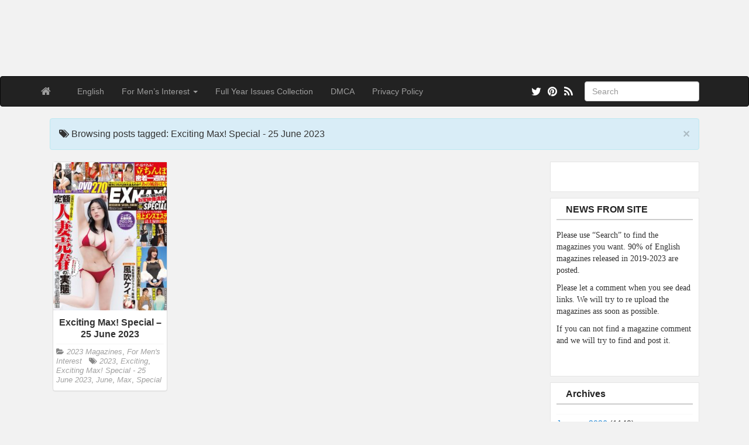

--- FILE ---
content_type: text/html; charset=UTF-8
request_url: https://magdownload.org/tag/exciting-max-special-25-june-2023/
body_size: 9343
content:
<!DOCTYPE html>
<!--[if IE 6]><html id="ie6" lang="en-US"><![endif]-->
<!--[if IE 7]><html id="ie7" lang="en-US"><![endif]-->
<!--[if IE 8]><html id="ie8" lang="en-US"><![endif]-->
<!--[if !(IE 6) | !(IE 7) | !(IE 8)  ]><!-->
<html lang="en-US">
<!--<![endif]-->
    <head>    
	<meta charset="UTF-8" />
	<meta name="viewport" content="width=device-width, initial-scale=1.0">
	<link rel="profile" href="https://gmpg.org/xfn/11" />
	<link rel="shortcut icon" href="https://magdownload.org/wp-content/uploads/2018/08/CustomIcon.png" />
		<link rel="pingback" href="https://magdownload.org/xmlrpc.php" />
		
	<meta name='robots' content='index, follow, max-image-preview:large, max-snippet:-1, max-video-preview:-1' />
	<style>img:is([sizes="auto" i], [sizes^="auto," i]) { contain-intrinsic-size: 3000px 1500px }</style>
	
	<!-- This site is optimized with the Yoast SEO plugin v26.8 - https://yoast.com/product/yoast-seo-wordpress/ -->
	<title>Exciting Max! Special - 25 June 2023 Archives - Free PDF Magazine download</title>
	<link rel="canonical" href="https://magdownload.org/tag/exciting-max-special-25-june-2023/" />
	<meta property="og:locale" content="en_US" />
	<meta property="og:type" content="article" />
	<meta property="og:title" content="Exciting Max! Special - 25 June 2023 Archives - Free PDF Magazine download" />
	<meta property="og:url" content="https://magdownload.org/tag/exciting-max-special-25-june-2023/" />
	<meta property="og:site_name" content="Free PDF Magazine download" />
	<meta name="twitter:card" content="summary_large_image" />
	<meta name="twitter:site" content="@MagazineDownlo1" />
	<script type="application/ld+json" class="yoast-schema-graph">{"@context":"https://schema.org","@graph":[{"@type":"CollectionPage","@id":"https://magdownload.org/tag/exciting-max-special-25-june-2023/","url":"https://magdownload.org/tag/exciting-max-special-25-june-2023/","name":"Exciting Max! Special - 25 June 2023 Archives - Free PDF Magazine download","isPartOf":{"@id":"https://magdownload.org/#website"},"breadcrumb":{"@id":"https://magdownload.org/tag/exciting-max-special-25-june-2023/#breadcrumb"},"inLanguage":"en-US"},{"@type":"BreadcrumbList","@id":"https://magdownload.org/tag/exciting-max-special-25-june-2023/#breadcrumb","itemListElement":[{"@type":"ListItem","position":1,"name":"Home","item":"https://magdownload.org/"},{"@type":"ListItem","position":2,"name":"Exciting Max! Special - 25 June 2023"}]},{"@type":"WebSite","@id":"https://magdownload.org/#website","url":"https://magdownload.org/","name":"Free PDF Magazine download","description":"A website deticated to bring free magazines. Here you will find the latest pdf magazines and download them for free. Magazines in Spanish, German, Italian, French also.","publisher":{"@id":"https://magdownload.org/#/schema/person/9301136751c2542fc7a3f763a9cb5e6a"},"potentialAction":[{"@type":"SearchAction","target":{"@type":"EntryPoint","urlTemplate":"https://magdownload.org/?s={search_term_string}"},"query-input":{"@type":"PropertyValueSpecification","valueRequired":true,"valueName":"search_term_string"}}],"inLanguage":"en-US"},{"@type":["Person","Organization"],"@id":"https://magdownload.org/#/schema/person/9301136751c2542fc7a3f763a9cb5e6a","name":"admin","image":{"@type":"ImageObject","inLanguage":"en-US","@id":"https://magdownload.org/#/schema/person/image/","url":"https://magdownload.org/wp-content/uploads/2024/11/avatar.jpg","contentUrl":"https://magdownload.org/wp-content/uploads/2024/11/avatar.jpg","width":148,"height":148,"caption":"admin"},"logo":{"@id":"https://magdownload.org/#/schema/person/image/"}}]}</script>
	<!-- / Yoast SEO plugin. -->


<link rel='dns-prefetch' href='//fonts.googleapis.com' />
<link rel="alternate" type="application/rss+xml" title="Free PDF Magazine download &raquo; Feed" href="https://magdownload.org/feed/" />
<link rel="alternate" type="application/rss+xml" title="Free PDF Magazine download &raquo; Comments Feed" href="https://magdownload.org/comments/feed/" />
<link rel="alternate" type="application/rss+xml" title="Free PDF Magazine download &raquo; Exciting Max! Special - 25 June 2023 Tag Feed" href="https://magdownload.org/tag/exciting-max-special-25-june-2023/feed/" />
<script type="text/javascript">
/* <![CDATA[ */
window._wpemojiSettings = {"baseUrl":"https:\/\/s.w.org\/images\/core\/emoji\/15.0.3\/72x72\/","ext":".png","svgUrl":"https:\/\/s.w.org\/images\/core\/emoji\/15.0.3\/svg\/","svgExt":".svg","source":{"concatemoji":"https:\/\/magdownload.org\/wp-includes\/js\/wp-emoji-release.min.js?ver=6.7.4"}};
/*! This file is auto-generated */
!function(i,n){var o,s,e;function c(e){try{var t={supportTests:e,timestamp:(new Date).valueOf()};sessionStorage.setItem(o,JSON.stringify(t))}catch(e){}}function p(e,t,n){e.clearRect(0,0,e.canvas.width,e.canvas.height),e.fillText(t,0,0);var t=new Uint32Array(e.getImageData(0,0,e.canvas.width,e.canvas.height).data),r=(e.clearRect(0,0,e.canvas.width,e.canvas.height),e.fillText(n,0,0),new Uint32Array(e.getImageData(0,0,e.canvas.width,e.canvas.height).data));return t.every(function(e,t){return e===r[t]})}function u(e,t,n){switch(t){case"flag":return n(e,"\ud83c\udff3\ufe0f\u200d\u26a7\ufe0f","\ud83c\udff3\ufe0f\u200b\u26a7\ufe0f")?!1:!n(e,"\ud83c\uddfa\ud83c\uddf3","\ud83c\uddfa\u200b\ud83c\uddf3")&&!n(e,"\ud83c\udff4\udb40\udc67\udb40\udc62\udb40\udc65\udb40\udc6e\udb40\udc67\udb40\udc7f","\ud83c\udff4\u200b\udb40\udc67\u200b\udb40\udc62\u200b\udb40\udc65\u200b\udb40\udc6e\u200b\udb40\udc67\u200b\udb40\udc7f");case"emoji":return!n(e,"\ud83d\udc26\u200d\u2b1b","\ud83d\udc26\u200b\u2b1b")}return!1}function f(e,t,n){var r="undefined"!=typeof WorkerGlobalScope&&self instanceof WorkerGlobalScope?new OffscreenCanvas(300,150):i.createElement("canvas"),a=r.getContext("2d",{willReadFrequently:!0}),o=(a.textBaseline="top",a.font="600 32px Arial",{});return e.forEach(function(e){o[e]=t(a,e,n)}),o}function t(e){var t=i.createElement("script");t.src=e,t.defer=!0,i.head.appendChild(t)}"undefined"!=typeof Promise&&(o="wpEmojiSettingsSupports",s=["flag","emoji"],n.supports={everything:!0,everythingExceptFlag:!0},e=new Promise(function(e){i.addEventListener("DOMContentLoaded",e,{once:!0})}),new Promise(function(t){var n=function(){try{var e=JSON.parse(sessionStorage.getItem(o));if("object"==typeof e&&"number"==typeof e.timestamp&&(new Date).valueOf()<e.timestamp+604800&&"object"==typeof e.supportTests)return e.supportTests}catch(e){}return null}();if(!n){if("undefined"!=typeof Worker&&"undefined"!=typeof OffscreenCanvas&&"undefined"!=typeof URL&&URL.createObjectURL&&"undefined"!=typeof Blob)try{var e="postMessage("+f.toString()+"("+[JSON.stringify(s),u.toString(),p.toString()].join(",")+"));",r=new Blob([e],{type:"text/javascript"}),a=new Worker(URL.createObjectURL(r),{name:"wpTestEmojiSupports"});return void(a.onmessage=function(e){c(n=e.data),a.terminate(),t(n)})}catch(e){}c(n=f(s,u,p))}t(n)}).then(function(e){for(var t in e)n.supports[t]=e[t],n.supports.everything=n.supports.everything&&n.supports[t],"flag"!==t&&(n.supports.everythingExceptFlag=n.supports.everythingExceptFlag&&n.supports[t]);n.supports.everythingExceptFlag=n.supports.everythingExceptFlag&&!n.supports.flag,n.DOMReady=!1,n.readyCallback=function(){n.DOMReady=!0}}).then(function(){return e}).then(function(){var e;n.supports.everything||(n.readyCallback(),(e=n.source||{}).concatemoji?t(e.concatemoji):e.wpemoji&&e.twemoji&&(t(e.twemoji),t(e.wpemoji)))}))}((window,document),window._wpemojiSettings);
/* ]]> */
</script>
<style id='wp-emoji-styles-inline-css' type='text/css'>

	img.wp-smiley, img.emoji {
		display: inline !important;
		border: none !important;
		box-shadow: none !important;
		height: 1em !important;
		width: 1em !important;
		margin: 0 0.07em !important;
		vertical-align: -0.1em !important;
		background: none !important;
		padding: 0 !important;
	}
</style>
<link rel='stylesheet' id='wp-block-library-css' href='https://magdownload.org/wp-includes/css/dist/block-library/style.min.css?ver=6.7.4' type='text/css' media='all' />
<style id='classic-theme-styles-inline-css' type='text/css'>
/*! This file is auto-generated */
.wp-block-button__link{color:#fff;background-color:#32373c;border-radius:9999px;box-shadow:none;text-decoration:none;padding:calc(.667em + 2px) calc(1.333em + 2px);font-size:1.125em}.wp-block-file__button{background:#32373c;color:#fff;text-decoration:none}
</style>
<style id='global-styles-inline-css' type='text/css'>
:root{--wp--preset--aspect-ratio--square: 1;--wp--preset--aspect-ratio--4-3: 4/3;--wp--preset--aspect-ratio--3-4: 3/4;--wp--preset--aspect-ratio--3-2: 3/2;--wp--preset--aspect-ratio--2-3: 2/3;--wp--preset--aspect-ratio--16-9: 16/9;--wp--preset--aspect-ratio--9-16: 9/16;--wp--preset--color--black: #000000;--wp--preset--color--cyan-bluish-gray: #abb8c3;--wp--preset--color--white: #ffffff;--wp--preset--color--pale-pink: #f78da7;--wp--preset--color--vivid-red: #cf2e2e;--wp--preset--color--luminous-vivid-orange: #ff6900;--wp--preset--color--luminous-vivid-amber: #fcb900;--wp--preset--color--light-green-cyan: #7bdcb5;--wp--preset--color--vivid-green-cyan: #00d084;--wp--preset--color--pale-cyan-blue: #8ed1fc;--wp--preset--color--vivid-cyan-blue: #0693e3;--wp--preset--color--vivid-purple: #9b51e0;--wp--preset--gradient--vivid-cyan-blue-to-vivid-purple: linear-gradient(135deg,rgba(6,147,227,1) 0%,rgb(155,81,224) 100%);--wp--preset--gradient--light-green-cyan-to-vivid-green-cyan: linear-gradient(135deg,rgb(122,220,180) 0%,rgb(0,208,130) 100%);--wp--preset--gradient--luminous-vivid-amber-to-luminous-vivid-orange: linear-gradient(135deg,rgba(252,185,0,1) 0%,rgba(255,105,0,1) 100%);--wp--preset--gradient--luminous-vivid-orange-to-vivid-red: linear-gradient(135deg,rgba(255,105,0,1) 0%,rgb(207,46,46) 100%);--wp--preset--gradient--very-light-gray-to-cyan-bluish-gray: linear-gradient(135deg,rgb(238,238,238) 0%,rgb(169,184,195) 100%);--wp--preset--gradient--cool-to-warm-spectrum: linear-gradient(135deg,rgb(74,234,220) 0%,rgb(151,120,209) 20%,rgb(207,42,186) 40%,rgb(238,44,130) 60%,rgb(251,105,98) 80%,rgb(254,248,76) 100%);--wp--preset--gradient--blush-light-purple: linear-gradient(135deg,rgb(255,206,236) 0%,rgb(152,150,240) 100%);--wp--preset--gradient--blush-bordeaux: linear-gradient(135deg,rgb(254,205,165) 0%,rgb(254,45,45) 50%,rgb(107,0,62) 100%);--wp--preset--gradient--luminous-dusk: linear-gradient(135deg,rgb(255,203,112) 0%,rgb(199,81,192) 50%,rgb(65,88,208) 100%);--wp--preset--gradient--pale-ocean: linear-gradient(135deg,rgb(255,245,203) 0%,rgb(182,227,212) 50%,rgb(51,167,181) 100%);--wp--preset--gradient--electric-grass: linear-gradient(135deg,rgb(202,248,128) 0%,rgb(113,206,126) 100%);--wp--preset--gradient--midnight: linear-gradient(135deg,rgb(2,3,129) 0%,rgb(40,116,252) 100%);--wp--preset--font-size--small: 13px;--wp--preset--font-size--medium: 20px;--wp--preset--font-size--large: 36px;--wp--preset--font-size--x-large: 42px;--wp--preset--spacing--20: 0.44rem;--wp--preset--spacing--30: 0.67rem;--wp--preset--spacing--40: 1rem;--wp--preset--spacing--50: 1.5rem;--wp--preset--spacing--60: 2.25rem;--wp--preset--spacing--70: 3.38rem;--wp--preset--spacing--80: 5.06rem;--wp--preset--shadow--natural: 6px 6px 9px rgba(0, 0, 0, 0.2);--wp--preset--shadow--deep: 12px 12px 50px rgba(0, 0, 0, 0.4);--wp--preset--shadow--sharp: 6px 6px 0px rgba(0, 0, 0, 0.2);--wp--preset--shadow--outlined: 6px 6px 0px -3px rgba(255, 255, 255, 1), 6px 6px rgba(0, 0, 0, 1);--wp--preset--shadow--crisp: 6px 6px 0px rgba(0, 0, 0, 1);}:where(.is-layout-flex){gap: 0.5em;}:where(.is-layout-grid){gap: 0.5em;}body .is-layout-flex{display: flex;}.is-layout-flex{flex-wrap: wrap;align-items: center;}.is-layout-flex > :is(*, div){margin: 0;}body .is-layout-grid{display: grid;}.is-layout-grid > :is(*, div){margin: 0;}:where(.wp-block-columns.is-layout-flex){gap: 2em;}:where(.wp-block-columns.is-layout-grid){gap: 2em;}:where(.wp-block-post-template.is-layout-flex){gap: 1.25em;}:where(.wp-block-post-template.is-layout-grid){gap: 1.25em;}.has-black-color{color: var(--wp--preset--color--black) !important;}.has-cyan-bluish-gray-color{color: var(--wp--preset--color--cyan-bluish-gray) !important;}.has-white-color{color: var(--wp--preset--color--white) !important;}.has-pale-pink-color{color: var(--wp--preset--color--pale-pink) !important;}.has-vivid-red-color{color: var(--wp--preset--color--vivid-red) !important;}.has-luminous-vivid-orange-color{color: var(--wp--preset--color--luminous-vivid-orange) !important;}.has-luminous-vivid-amber-color{color: var(--wp--preset--color--luminous-vivid-amber) !important;}.has-light-green-cyan-color{color: var(--wp--preset--color--light-green-cyan) !important;}.has-vivid-green-cyan-color{color: var(--wp--preset--color--vivid-green-cyan) !important;}.has-pale-cyan-blue-color{color: var(--wp--preset--color--pale-cyan-blue) !important;}.has-vivid-cyan-blue-color{color: var(--wp--preset--color--vivid-cyan-blue) !important;}.has-vivid-purple-color{color: var(--wp--preset--color--vivid-purple) !important;}.has-black-background-color{background-color: var(--wp--preset--color--black) !important;}.has-cyan-bluish-gray-background-color{background-color: var(--wp--preset--color--cyan-bluish-gray) !important;}.has-white-background-color{background-color: var(--wp--preset--color--white) !important;}.has-pale-pink-background-color{background-color: var(--wp--preset--color--pale-pink) !important;}.has-vivid-red-background-color{background-color: var(--wp--preset--color--vivid-red) !important;}.has-luminous-vivid-orange-background-color{background-color: var(--wp--preset--color--luminous-vivid-orange) !important;}.has-luminous-vivid-amber-background-color{background-color: var(--wp--preset--color--luminous-vivid-amber) !important;}.has-light-green-cyan-background-color{background-color: var(--wp--preset--color--light-green-cyan) !important;}.has-vivid-green-cyan-background-color{background-color: var(--wp--preset--color--vivid-green-cyan) !important;}.has-pale-cyan-blue-background-color{background-color: var(--wp--preset--color--pale-cyan-blue) !important;}.has-vivid-cyan-blue-background-color{background-color: var(--wp--preset--color--vivid-cyan-blue) !important;}.has-vivid-purple-background-color{background-color: var(--wp--preset--color--vivid-purple) !important;}.has-black-border-color{border-color: var(--wp--preset--color--black) !important;}.has-cyan-bluish-gray-border-color{border-color: var(--wp--preset--color--cyan-bluish-gray) !important;}.has-white-border-color{border-color: var(--wp--preset--color--white) !important;}.has-pale-pink-border-color{border-color: var(--wp--preset--color--pale-pink) !important;}.has-vivid-red-border-color{border-color: var(--wp--preset--color--vivid-red) !important;}.has-luminous-vivid-orange-border-color{border-color: var(--wp--preset--color--luminous-vivid-orange) !important;}.has-luminous-vivid-amber-border-color{border-color: var(--wp--preset--color--luminous-vivid-amber) !important;}.has-light-green-cyan-border-color{border-color: var(--wp--preset--color--light-green-cyan) !important;}.has-vivid-green-cyan-border-color{border-color: var(--wp--preset--color--vivid-green-cyan) !important;}.has-pale-cyan-blue-border-color{border-color: var(--wp--preset--color--pale-cyan-blue) !important;}.has-vivid-cyan-blue-border-color{border-color: var(--wp--preset--color--vivid-cyan-blue) !important;}.has-vivid-purple-border-color{border-color: var(--wp--preset--color--vivid-purple) !important;}.has-vivid-cyan-blue-to-vivid-purple-gradient-background{background: var(--wp--preset--gradient--vivid-cyan-blue-to-vivid-purple) !important;}.has-light-green-cyan-to-vivid-green-cyan-gradient-background{background: var(--wp--preset--gradient--light-green-cyan-to-vivid-green-cyan) !important;}.has-luminous-vivid-amber-to-luminous-vivid-orange-gradient-background{background: var(--wp--preset--gradient--luminous-vivid-amber-to-luminous-vivid-orange) !important;}.has-luminous-vivid-orange-to-vivid-red-gradient-background{background: var(--wp--preset--gradient--luminous-vivid-orange-to-vivid-red) !important;}.has-very-light-gray-to-cyan-bluish-gray-gradient-background{background: var(--wp--preset--gradient--very-light-gray-to-cyan-bluish-gray) !important;}.has-cool-to-warm-spectrum-gradient-background{background: var(--wp--preset--gradient--cool-to-warm-spectrum) !important;}.has-blush-light-purple-gradient-background{background: var(--wp--preset--gradient--blush-light-purple) !important;}.has-blush-bordeaux-gradient-background{background: var(--wp--preset--gradient--blush-bordeaux) !important;}.has-luminous-dusk-gradient-background{background: var(--wp--preset--gradient--luminous-dusk) !important;}.has-pale-ocean-gradient-background{background: var(--wp--preset--gradient--pale-ocean) !important;}.has-electric-grass-gradient-background{background: var(--wp--preset--gradient--electric-grass) !important;}.has-midnight-gradient-background{background: var(--wp--preset--gradient--midnight) !important;}.has-small-font-size{font-size: var(--wp--preset--font-size--small) !important;}.has-medium-font-size{font-size: var(--wp--preset--font-size--medium) !important;}.has-large-font-size{font-size: var(--wp--preset--font-size--large) !important;}.has-x-large-font-size{font-size: var(--wp--preset--font-size--x-large) !important;}
:where(.wp-block-post-template.is-layout-flex){gap: 1.25em;}:where(.wp-block-post-template.is-layout-grid){gap: 1.25em;}
:where(.wp-block-columns.is-layout-flex){gap: 2em;}:where(.wp-block-columns.is-layout-grid){gap: 2em;}
:root :where(.wp-block-pullquote){font-size: 1.5em;line-height: 1.6;}
</style>
<link rel='stylesheet' id='custom-style-css' href='https://magdownload.org/wp-content/themes/pr-pin/custom-style.css?ver=6.7.4' type='text/css' media='all' />
<style id='custom-style-inline-css' type='text/css'>
.brand {font-family:Arial, sans-serif; font-weight:Normal; font-size:16px;  color:#333333; }
h1, h2, h3, h4, h5, h6 {font-family:Arial, sans-serif; font-weight:Normal;  color:#333333; }
body, p {font-family:Cambria, Georgia, serif; font-weight:Normal; font-size:14px;  color:#333333; }
.posttitle {font-family:Arial, sans-serif; font-weight:Normal; font-size:16px;  color:#333333; }
.widget-title {font-family:Arial, sans-serif; font-weight:Normal; font-size:16px;  color:#333333; }

</style>
<link rel='stylesheet' id='bootstrap-css' href='https://magdownload.org/wp-content/themes/pr-pin/css/bootstrap.min.css?ver=3.0.3' type='text/css' media='all' />
<link rel='stylesheet' id='fontawesome-css' href='https://magdownload.org/wp-content/themes/pr-pin/css/font-awesome.min.css?ver=4' type='text/css' media='all' />
<link rel='stylesheet' id='google_fonts-css' href="https://fonts.googleapis.com/css?family=Lobster" type='text/css' media='all' />
<link rel='stylesheet' id='prpin-style-css' href='https://magdownload.org/wp-content/themes/pr-pin/style.css?ver=6.7.4' type='text/css' media='all' />
<script type="text/javascript" src="https://magdownload.org/wp-includes/js/jquery/jquery.min.js?ver=3.7.1" id="jquery-core-js"></script>
<script type="text/javascript" src="https://magdownload.org/wp-includes/js/jquery/jquery-migrate.min.js?ver=3.4.1" id="jquery-migrate-js"></script>
<script type="text/javascript" src="https://magdownload.org/wp-content/themes/pr-pin/js/imagesloaded.pkgd.min.js" id="prpin_iloaded-js"></script>
<script type="text/javascript" src="https://magdownload.org/wp-content/themes/pr-pin/js/jquery.infinitescroll.min.js" id="prpin_infinitescroll-js"></script>
<link rel="https://api.w.org/" href="https://magdownload.org/wp-json/" /><link rel="alternate" title="JSON" type="application/json" href="https://magdownload.org/wp-json/wp/v2/tags/157441" /><link rel="EditURI" type="application/rsd+xml" title="RSD" href="https://magdownload.org/xmlrpc.php?rsd" />
<meta name="generator" content="WordPress 6.7.4" />
<meta name="generator" content="performance-lab 4.0.1; plugins: ">
	<style type="text/css" id="prpin-header-css">
			.site-title,
		.site-description {
			position: absolute;
			clip: rect(1px 1px 1px 1px); /* IE7 */
			clip: rect(1px, 1px, 1px, 1px);
		}
			.site-header .home-link {
			min-height: 0;
		}
		</style>
	<!-- Global site tag (gtag.js) - Google Analytics -->
<script async src="https://www.googletagmanager.com/gtag/js?id=UA-121182427-1"></script>
<script>
  window.dataLayer = window.dataLayer || [];
  function gtag(){dataLayer.push(arguments);}
  gtag('js', new Date());

  gtag('config', 'UA-121182427-1');
</script>
<body class="archive tag tag-exciting-max-special-25-june-2023 tag-157441">
<div class="home-jumbotron site-header">
<a class="home-link" href="https://magdownload.org/" title="Free PDF Magazine download" rel="home" data-wpel-link="internal">
					<h1 class="site-title">Free PDF Magazine download </h1>
					<p class="site-description">A website deticated to bring free magazines. Here you will find the latest pdf magazines and download them for free. Magazines in Spanish, German, Italian, French also.</p>
						</a>
</div>


<div id="navbar">
<nav  class="navbar  navbar-inverse " role="navigation">
    <!-- Brand and toggle get grouped for better mobile display -->
    <div class="container">
        <div class="navbar-header">
    		     <button type="button" class="navbar-toggle" data-toggle="collapse" data-target=".navbar-collapse">
			     <span class="sr-only">Toggle navigation</span>
                <span class="icon-bar"></span>
                <span class="icon-bar"></span>
                <span class="icon-bar"></span>
            </button>

       <a class="navbar-brand" href="https://magdownload.org" data-wpel-link="internal">
            <i class="fa fa-home"></i>
            </a>
        </div>
<div class="menu-headermenu-container"><ul id="menu-headermenu" class="nav navbar-nav collapse navbar-collapse"><li id="menu-item-3017" class="menu-item menu-item-type-taxonomy menu-item-object-category menu-item-3017"><a title="English" href="https://magdownload.org/category/language/english/" data-wpel-link="internal">English</a></li>
<li id="menu-item-41072" class="menu-item menu-item-type-taxonomy menu-item-object-category menu-item-has-children menu-item-41072 dropdown"><a title="For Men&#039;s Interest" data-target="#" data-hover="dropdown" data-delay="100" class="dropdown-toggle" href="https://magdownload.org/category/genre/for-mens-interest/" data-wpel-link="internal">For Men&#8217;s Interest <span class="caret"></span></a>
<ul role="menu" class=" dropdown-menu depth_0">
	<li id="menu-item-213549" class="menu-item menu-item-type-taxonomy menu-item-object-category menu-item-213549"><a title="Full Year Issues" href="https://magdownload.org/category/genre/for-mens-interest/full-year-issues/" data-wpel-link="internal">Full Year Issues</a></li>
	<li id="menu-item-425341" class="menu-item menu-item-type-taxonomy menu-item-object-category menu-item-425341"><a title="Vintage Magazines" href="https://magdownload.org/category/genre/for-mens-interest/vintage-magazines/" data-wpel-link="internal">Vintage Magazines</a></li>
	<li id="menu-item-339516" class="menu-item menu-item-type-taxonomy menu-item-object-category menu-item-339516"><a title="2022 Magazines" href="https://magdownload.org/category/genre/for-mens-interest/2022-magazines/" data-wpel-link="internal">2022 Magazines</a></li>
	<li id="menu-item-466934" class="menu-item menu-item-type-taxonomy menu-item-object-category menu-item-466934"><a title="2023 Magazines" href="https://magdownload.org/category/genre/for-mens-interest/2023-magazines/" data-wpel-link="internal">2023 Magazines</a></li>
	<li id="menu-item-643827" class="menu-item menu-item-type-taxonomy menu-item-object-category menu-item-643827"><a title="2024 Magazines" href="https://magdownload.org/category/genre/for-mens-interest/2024-magazines/" data-wpel-link="internal">2024 Magazines</a></li>
</ul>
</li>
<li id="menu-item-74300" class="menu-item menu-item-type-custom menu-item-object-custom menu-item-74300"><a title="Full Year Issues Collection" href="https://magdownload.org/category/full-year-issues-collection/" data-wpel-link="internal">Full Year Issues Collection</a></li>
<li id="menu-item-3719" class="menu-item menu-item-type-custom menu-item-object-custom menu-item-3719"><a title="DMCA" href="https://magdownload.org/dmca/" data-wpel-link="internal">DMCA</a></li>
<li id="menu-item-166132" class="menu-item menu-item-type-post_type menu-item-object-page menu-item-166132"><a title="Privacy Policy" href="https://magdownload.org/privacy-policy/" data-wpel-link="internal">Privacy Policy</a></li>
</ul></div> 		  <div class="pull-right">
	<div class="pull-right">
 <form class="navbar-form" role="search" method="get" id="searchform" action="https://magdownload.org/">
      <div class="form-group">
        <input type="text" class="form-control" placeholder="Search" name="s" id="s" value="">   </div>
    </form>
  </div>
					<a href="https://magdownload.org/feed/" title="Subscribe to our RSS Feed" class="social pull-right" data-wpel-link="internal"><i class="fa fa-rss fa-lg"></i></a>
						<a href="https://www.pinterest.com/freemagazinesdownload/" title="Find us on Pinterest" class="social pull-right" data-wpel-link="external" target="_blank" rel="external noopener noreferrer"><i class="fa fa-pinterest fa-lg"></i></a>
											<a href="https://twitter.com/MagazineDownlo1" title="Follow us on Twitter" class="social pull-right" data-wpel-link="external" target="_blank" rel="external noopener noreferrer"><i class="fa fa-twitter fa-lg"></i></a>
							</div> <!-- collapse -->
      </div> <!-- container -->
</nav>
</div>
<!-- //header.php -->

	<!-- breadcrumb -->
       <div class="container"> <div class="col-sm-12 col-md-12 col-lg-12"><div class="alert alert-info"> <button type="button" class="close" data-dismiss="alert" aria-hidden="true">&times;</button>     <div class="posttitle">
  <i class="fa fa-tags"></i>    Browsing posts tagged: Exciting Max! Special - 25 June 2023   </div></div></div>     </div>
             
<!-- // breadcrumb -->
<div class="container"> 
					<div class="col-sm-9 col-md-9 col-lg-9">
				<div id="masonry">
		 		<div id="post-499500" class="col-sm-4 col-md-4 col-lg-3 boxy post-499500 post type-post status-publish format-standard hentry category-2023-magazines category-for-mens-interest tag-122463 tag-exciting tag-exciting-max-special-25-june-2023 tag-june tag-max tag-special">
<div  class="content panel panel-default">
	<a href="https://magdownload.org/exciting-max-special-25-june-2023/" data-wpel-link="internal"><img src="https://magdownload.org/wp-content/uploads/2023/07/Exciting_Max_Special_-_25_June_2023-230x300.jpg" alt="Exciting Max! Special &#8211; 25 June 2023" /></a>	
	<div class="panel-body">
<a href="https://magdownload.org/exciting-max-special-25-june-2023/" data-wpel-link="internal">
		<div class="posttitle">Exciting Max! Special &#8211; 25 June 2023</div></a>
					<div class="category-tag">
<i class="fa fa-folder-open"></i> <a href="https://magdownload.org/category/genre/for-mens-interest/2023-magazines/" rel="tag" data-wpel-link="internal">2023 Magazines</a>, <a href="https://magdownload.org/category/genre/for-mens-interest/" rel="tag" data-wpel-link="internal">For Men's Interest</a>   &nbsp; <i class="fa fa-tags"></i> <a href="https://magdownload.org/tag/2023/" rel="tag" data-wpel-link="internal">2023</a>, <a href="https://magdownload.org/tag/exciting/" rel="tag" data-wpel-link="internal">Exciting</a>, <a href="https://magdownload.org/tag/exciting-max-special-25-june-2023/" rel="tag" data-wpel-link="internal">Exciting Max! Special - 25 June 2023</a>, <a href="https://magdownload.org/tag/june/" rel="tag" data-wpel-link="internal">June</a>, <a href="https://magdownload.org/tag/max/" rel="tag" data-wpel-link="internal">Max</a>, <a href="https://magdownload.org/tag/special/" rel="tag" data-wpel-link="internal">Special</a>	        </div>
	</div>
	</div>
</div><!--    //post -->
					</div> <!-- //masonry -->

	<div id="navigation">
		<ul class="pager">
    	    		</ul>
	</div>
	

		</div>
		<div id="sidebar" class="col-sm-3 col-md-3 col-lg-3"><div class="sidebar-inner"><div id="sidebar-right" class="sidebar">
<div id="text-9" class="widget widget_text">			<div class="textwidget"><p><script type="text/javascript">
	atOptions = {
		'key' : 'd792c90c7dde871e8a32d578fd84ea52',
		'format' : 'iframe',
		'height' : 250,
		'width' : 300,
		'params' : {}
	};
</script><br />
<script type="text/javascript" src="//www.topcreativeformat.com/d792c90c7dde871e8a32d578fd84ea52/invoke.js"></script></p>
</div>
		</div><div id="text-6" class="widget widget_text"><h4 class="widget-title">NEWS FROM SITE</h4>			<div class="textwidget"><p>Please use &#8220;Search&#8221; to find the magazines you want. 90% of English magazines released in 2019-2023 are posted.</p>
<p>Please let a comment when you see dead links. We will try to re upload the magazines ass soon as possible.</p>
<p>If you can not find a magazine comment and we will try to find and post it.</p>
<p>&nbsp;</p>
</div>
		</div><div id="archives-3" class="widget widget_archive"><h4 class="widget-title">Archives</h4>
			<ul>
					<li><a href="https://magdownload.org/2026/01/" data-wpel-link="internal">January 2026</a>&nbsp;(1140)</li>
	<li><a href="https://magdownload.org/2025/12/" data-wpel-link="internal">December 2025</a>&nbsp;(1319)</li>
	<li><a href="https://magdownload.org/2025/11/" data-wpel-link="internal">November 2025</a>&nbsp;(1420)</li>
	<li><a href="https://magdownload.org/2025/10/" data-wpel-link="internal">October 2025</a>&nbsp;(1456)</li>
	<li><a href="https://magdownload.org/2025/09/" data-wpel-link="internal">September 2025</a>&nbsp;(1462)</li>
	<li><a href="https://magdownload.org/2025/08/" data-wpel-link="internal">August 2025</a>&nbsp;(1485)</li>
	<li><a href="https://magdownload.org/2025/07/" data-wpel-link="internal">July 2025</a>&nbsp;(1573)</li>
	<li><a href="https://magdownload.org/2025/06/" data-wpel-link="internal">June 2025</a>&nbsp;(1497)</li>
	<li><a href="https://magdownload.org/2025/05/" data-wpel-link="internal">May 2025</a>&nbsp;(1636)</li>
	<li><a href="https://magdownload.org/2025/04/" data-wpel-link="internal">April 2025</a>&nbsp;(1556)</li>
	<li><a href="https://magdownload.org/2025/03/" data-wpel-link="internal">March 2025</a>&nbsp;(1588)</li>
	<li><a href="https://magdownload.org/2025/02/" data-wpel-link="internal">February 2025</a>&nbsp;(1540)</li>
	<li><a href="https://magdownload.org/2025/01/" data-wpel-link="internal">January 2025</a>&nbsp;(1886)</li>
	<li><a href="https://magdownload.org/2024/12/" data-wpel-link="internal">December 2024</a>&nbsp;(2015)</li>
	<li><a href="https://magdownload.org/2024/11/" data-wpel-link="internal">November 2024</a>&nbsp;(2052)</li>
	<li><a href="https://magdownload.org/2024/10/" data-wpel-link="internal">October 2024</a>&nbsp;(1906)</li>
	<li><a href="https://magdownload.org/2024/09/" data-wpel-link="internal">September 2024</a>&nbsp;(1640)</li>
	<li><a href="https://magdownload.org/2024/08/" data-wpel-link="internal">August 2024</a>&nbsp;(1734)</li>
	<li><a href="https://magdownload.org/2024/07/" data-wpel-link="internal">July 2024</a>&nbsp;(1896)</li>
	<li><a href="https://magdownload.org/2024/06/" data-wpel-link="internal">June 2024</a>&nbsp;(1919)</li>
	<li><a href="https://magdownload.org/2024/05/" data-wpel-link="internal">May 2024</a>&nbsp;(1833)</li>
	<li><a href="https://magdownload.org/2024/04/" data-wpel-link="internal">April 2024</a>&nbsp;(1744)</li>
	<li><a href="https://magdownload.org/2024/03/" data-wpel-link="internal">March 2024</a>&nbsp;(2068)</li>
	<li><a href="https://magdownload.org/2024/02/" data-wpel-link="internal">February 2024</a>&nbsp;(2102)</li>
	<li><a href="https://magdownload.org/2024/01/" data-wpel-link="internal">January 2024</a>&nbsp;(2067)</li>
	<li><a href="https://magdownload.org/2023/12/" data-wpel-link="internal">December 2023</a>&nbsp;(2119)</li>
	<li><a href="https://magdownload.org/2023/11/" data-wpel-link="internal">November 2023</a>&nbsp;(2444)</li>
	<li><a href="https://magdownload.org/2023/10/" data-wpel-link="internal">October 2023</a>&nbsp;(2357)</li>
	<li><a href="https://magdownload.org/2023/09/" data-wpel-link="internal">September 2023</a>&nbsp;(2399)</li>
	<li><a href="https://magdownload.org/2023/08/" data-wpel-link="internal">August 2023</a>&nbsp;(2240)</li>
	<li><a href="https://magdownload.org/2023/07/" data-wpel-link="internal">July 2023</a>&nbsp;(1915)</li>
	<li><a href="https://magdownload.org/2023/06/" data-wpel-link="internal">June 2023</a>&nbsp;(1997)</li>
	<li><a href="https://magdownload.org/2023/05/" data-wpel-link="internal">May 2023</a>&nbsp;(2336)</li>
	<li><a href="https://magdownload.org/2023/04/" data-wpel-link="internal">April 2023</a>&nbsp;(2123)</li>
	<li><a href="https://magdownload.org/2023/03/" data-wpel-link="internal">March 2023</a>&nbsp;(2417)</li>
	<li><a href="https://magdownload.org/2023/02/" data-wpel-link="internal">February 2023</a>&nbsp;(2042)</li>
	<li><a href="https://magdownload.org/2023/01/" data-wpel-link="internal">January 2023</a>&nbsp;(2049)</li>
	<li><a href="https://magdownload.org/2022/12/" data-wpel-link="internal">December 2022</a>&nbsp;(2295)</li>
	<li><a href="https://magdownload.org/2022/11/" data-wpel-link="internal">November 2022</a>&nbsp;(2751)</li>
	<li><a href="https://magdownload.org/2022/10/" data-wpel-link="internal">October 2022</a>&nbsp;(2657)</li>
	<li><a href="https://magdownload.org/2022/09/" data-wpel-link="internal">September 2022</a>&nbsp;(2533)</li>
	<li><a href="https://magdownload.org/2022/08/" data-wpel-link="internal">August 2022</a>&nbsp;(2425)</li>
	<li><a href="https://magdownload.org/2022/07/" data-wpel-link="internal">July 2022</a>&nbsp;(2048)</li>
	<li><a href="https://magdownload.org/2022/06/" data-wpel-link="internal">June 2022</a>&nbsp;(1960)</li>
	<li><a href="https://magdownload.org/2022/05/" data-wpel-link="internal">May 2022</a>&nbsp;(2245)</li>
	<li><a href="https://magdownload.org/2022/04/" data-wpel-link="internal">April 2022</a>&nbsp;(2467)</li>
	<li><a href="https://magdownload.org/2022/03/" data-wpel-link="internal">March 2022</a>&nbsp;(2392)</li>
	<li><a href="https://magdownload.org/2022/02/" data-wpel-link="internal">February 2022</a>&nbsp;(2466)</li>
	<li><a href="https://magdownload.org/2022/01/" data-wpel-link="internal">January 2022</a>&nbsp;(2327)</li>
	<li><a href="https://magdownload.org/2021/12/" data-wpel-link="internal">December 2021</a>&nbsp;(2287)</li>
	<li><a href="https://magdownload.org/2021/11/" data-wpel-link="internal">November 2021</a>&nbsp;(2484)</li>
	<li><a href="https://magdownload.org/2021/10/" data-wpel-link="internal">October 2021</a>&nbsp;(1456)</li>
	<li><a href="https://magdownload.org/2021/09/" data-wpel-link="internal">September 2021</a>&nbsp;(2342)</li>
	<li><a href="https://magdownload.org/2021/08/" data-wpel-link="internal">August 2021</a>&nbsp;(2017)</li>
	<li><a href="https://magdownload.org/2021/07/" data-wpel-link="internal">July 2021</a>&nbsp;(1456)</li>
	<li><a href="https://magdownload.org/2021/06/" data-wpel-link="internal">June 2021</a>&nbsp;(2484)</li>
	<li><a href="https://magdownload.org/2021/05/" data-wpel-link="internal">May 2021</a>&nbsp;(2154)</li>
	<li><a href="https://magdownload.org/2021/04/" data-wpel-link="internal">April 2021</a>&nbsp;(2096)</li>
	<li><a href="https://magdownload.org/2021/03/" data-wpel-link="internal">March 2021</a>&nbsp;(2503)</li>
	<li><a href="https://magdownload.org/2021/02/" data-wpel-link="internal">February 2021</a>&nbsp;(1968)</li>
	<li><a href="https://magdownload.org/2021/01/" data-wpel-link="internal">January 2021</a>&nbsp;(2322)</li>
	<li><a href="https://magdownload.org/2020/12/" data-wpel-link="internal">December 2020</a>&nbsp;(1852)</li>
	<li><a href="https://magdownload.org/2020/11/" data-wpel-link="internal">November 2020</a>&nbsp;(2149)</li>
	<li><a href="https://magdownload.org/2020/10/" data-wpel-link="internal">October 2020</a>&nbsp;(1902)</li>
	<li><a href="https://magdownload.org/2020/09/" data-wpel-link="internal">September 2020</a>&nbsp;(1875)</li>
	<li><a href="https://magdownload.org/2020/08/" data-wpel-link="internal">August 2020</a>&nbsp;(1944)</li>
	<li><a href="https://magdownload.org/2020/07/" data-wpel-link="internal">July 2020</a>&nbsp;(1658)</li>
	<li><a href="https://magdownload.org/2020/06/" data-wpel-link="internal">June 2020</a>&nbsp;(2893)</li>
	<li><a href="https://magdownload.org/2020/05/" data-wpel-link="internal">May 2020</a>&nbsp;(3145)</li>
	<li><a href="https://magdownload.org/2020/04/" data-wpel-link="internal">April 2020</a>&nbsp;(2878)</li>
	<li><a href="https://magdownload.org/2020/03/" data-wpel-link="internal">March 2020</a>&nbsp;(2186)</li>
	<li><a href="https://magdownload.org/2020/02/" data-wpel-link="internal">February 2020</a>&nbsp;(2083)</li>
	<li><a href="https://magdownload.org/2020/01/" data-wpel-link="internal">January 2020</a>&nbsp;(2649)</li>
	<li><a href="https://magdownload.org/2019/12/" data-wpel-link="internal">December 2019</a>&nbsp;(2172)</li>
	<li><a href="https://magdownload.org/2019/11/" data-wpel-link="internal">November 2019</a>&nbsp;(2652)</li>
	<li><a href="https://magdownload.org/2019/10/" data-wpel-link="internal">October 2019</a>&nbsp;(2194)</li>
	<li><a href="https://magdownload.org/2019/09/" data-wpel-link="internal">September 2019</a>&nbsp;(2485)</li>
	<li><a href="https://magdownload.org/2019/08/" data-wpel-link="internal">August 2019</a>&nbsp;(860)</li>
	<li><a href="https://magdownload.org/2019/07/" data-wpel-link="internal">July 2019</a>&nbsp;(1017)</li>
	<li><a href="https://magdownload.org/2019/06/" data-wpel-link="internal">June 2019</a>&nbsp;(2212)</li>
	<li><a href="https://magdownload.org/2019/05/" data-wpel-link="internal">May 2019</a>&nbsp;(2416)</li>
	<li><a href="https://magdownload.org/2019/04/" data-wpel-link="internal">April 2019</a>&nbsp;(897)</li>
	<li><a href="https://magdownload.org/2019/03/" data-wpel-link="internal">March 2019</a>&nbsp;(1231)</li>
	<li><a href="https://magdownload.org/2019/02/" data-wpel-link="internal">February 2019</a>&nbsp;(862)</li>
	<li><a href="https://magdownload.org/2019/01/" data-wpel-link="internal">January 2019</a>&nbsp;(707)</li>
	<li><a href="https://magdownload.org/2018/12/" data-wpel-link="internal">December 2018</a>&nbsp;(671)</li>
	<li><a href="https://magdownload.org/2018/11/" data-wpel-link="internal">November 2018</a>&nbsp;(987)</li>
	<li><a href="https://magdownload.org/2018/10/" data-wpel-link="internal">October 2018</a>&nbsp;(923)</li>
	<li><a href="https://magdownload.org/2018/09/" data-wpel-link="internal">September 2018</a>&nbsp;(937)</li>
	<li><a href="https://magdownload.org/2018/08/" data-wpel-link="internal">August 2018</a>&nbsp;(517)</li>
	<li><a href="https://magdownload.org/2018/07/" data-wpel-link="internal">July 2018</a>&nbsp;(645)</li>
	<li><a href="https://magdownload.org/2018/06/" data-wpel-link="internal">June 2018</a>&nbsp;(274)</li>
			</ul>

			</div><div id="text-10" class="widget widget_text"><h4 class="widget-title">Friends</h4>			<div class="textwidget"><p><a href="https://eroticmagazines.org" data-wpel-link="external" target="_blank" rel="external noopener noreferrer">Erotic Magazines Download</a><br />
<a href="https://retromagvault.com/" data-wpel-link="external" target="_blank" rel="external noopener noreferrer">Retro Magazines Vault</a></p>
</div>
		</div></div></div></div>	</div>
<!-- </div>
</div> -->

  <div id="scroll-top"><a href="#"><i class="fa fa-chevron-up fa-3x"></i></a></div>
 
<div id="footer" class="container">
	<div class="text-align-center">
Copyright &copy <a href="https://magdownload.org" data-wpel-link="internal">Free Pdf Magazine download</a>
   </div>
</div>

<script type="text/javascript">
	jQuery(document).ready(function($) {
		/* Masonry */
		var $container = $('#masonry');
	 // Callback on After new masonry boxes load
		window.onAfterLoaded = function(el) {
			el.find('div.post-meta li').popover({
				trigger: 'hover',
				placement: 'top',
				container: 'body'
			});
		};

		onAfterLoaded($container.find('.boxy'));

		$container.imagesLoaded(function() {
			$container.masonry({
			itemSelector: '.boxy',
		 	isAnimated: true
			});
		});
	});
</script>

	<script type="text/javascript">
		jQuery(document).ready(function($) {
			var $container = $('#masonry');
			$container.infinitescroll({
				navSelector : '#navigation',
				nextSelector : '#navigation #navigation-next a',
				itemSelector : '.boxy',
				maxPage       :10,
 loading: {
			msgText: 'Loading',
			finishedMsg: 'All items loaded',
			img: 'https://magdownload.org/wp-content/themes/pr-pin/img/loading.gif',
	}
			},
			// trigger Masonry as a callback
			function(newElements) {
				// hide new items while they are loading
				var $newElems = $(newElements).css({
					opacity: 0});
				// ensure that images load before adding to masonry layout
				$newElems.imagesLoaded(function() {
					// show elems now they're ready
					$newElems.animate({
						opacity: 1});
					$container.masonry('appended', $newElems, true);
				});
				onAfterLoaded($newElems);
			}
			);
		});
	</script>
		 <script type="text/javascript">
	 // scrolltofixed
 jQuery(document).ready(function() {
   jQuery('#navbar').scrollToFixed();
 });
    </script>

	<script>
		jQuery(document).ready(function($) {
			var $scrolltotop = $("#scroll-top");
			$scrolltotop.css('display', 'none');

			$(function () {
				$(window).scroll(function () {
					if ($(this).scrollTop() > 100) {
						$scrolltotop.slideDown('fast');
					} else {
						$scrolltotop.slideUp('fast');
					}
				});

				$scrolltotop.click(function () {
					$('body,html').animate({
						scrollTop: 0
					}, 'fast');
					return false;
				});
			});
		});

	</script>
		<script type="text/javascript" src="https://magdownload.org/wp-content/themes/pr-pin/js/bootstrap.min.js" id="prpin_bootstrap-js"></script>
<script type="text/javascript" src="https://magdownload.org/wp-content/themes/pr-pin/js/jquery-scrolltofixed-min.js" id="prpin_scrolltofixed-js"></script>
<script type="text/javascript" src="https://magdownload.org/wp-content/themes/pr-pin/js/hover-dropdown.min.js" id="prpin_dropdown-js"></script>
<script type="text/javascript" src="https://magdownload.org/wp-includes/js/imagesloaded.min.js?ver=5.0.0" id="imagesloaded-js"></script>
<script type="text/javascript" src="https://magdownload.org/wp-includes/js/masonry.min.js?ver=4.2.2" id="masonry-js"></script>


<script defer src="https://static.cloudflareinsights.com/beacon.min.js/vcd15cbe7772f49c399c6a5babf22c1241717689176015" integrity="sha512-ZpsOmlRQV6y907TI0dKBHq9Md29nnaEIPlkf84rnaERnq6zvWvPUqr2ft8M1aS28oN72PdrCzSjY4U6VaAw1EQ==" data-cf-beacon='{"version":"2024.11.0","token":"334103780b874c23b0a588400eb708fd","r":1,"server_timing":{"name":{"cfCacheStatus":true,"cfEdge":true,"cfExtPri":true,"cfL4":true,"cfOrigin":true,"cfSpeedBrain":true},"location_startswith":null}}' crossorigin="anonymous"></script>
</body>
</html>
